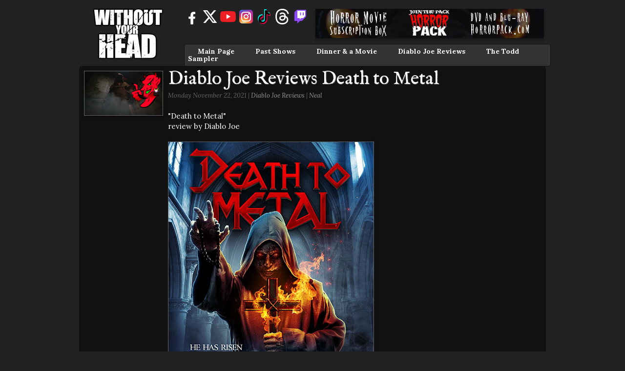

--- FILE ---
content_type: text/html; charset=UTF-8
request_url: https://withoutyourhead.com/viewnews.php?autoid=111381
body_size: 4251
content:
<!doctype html>
<html xmlns:fb="https://ogp.me/ns/fb#" lang="en">
<head>
	<!-- Google tag (gtag.js) -->
	<script async src="https://www.googletagmanager.com/gtag/js?id=G-7GTY1RE0QX">
	</script>
	<script>
	  window.dataLayer = window.dataLayer || [];
	  function gtag(){dataLayer.push(arguments);}
	  gtag('js', new Date());

	  gtag('config', 'G-7GTY1RE0QX');
	</script>

	<meta charset="utf-8">

	<!-- google fonts -->
	<link href='https://fonts.googleapis.com/css?family=IM+Fell+English|Lora:400,400italic,700,700italic' 
		rel='stylesheet' type='text/css'>

	<!-- facebook meta -->
	<meta property="og:title" content="Diablo Joe Reviews Death to Metal - Without Your Head">
	<meta property="og:image" content="http://withoutyourhead.com/uploaded/imagefiles/review_death.jpg">
	<meta property="og:description" content="&quot;Death to Metal&quot;
review by Diablo Joe">

	<title>Diablo Joe Reviews Death to Metal - Without Your Head</title>

	<script type="text/javascript" 
	src="https://ajax.googleapis.com/ajax/libs/jquery/1.10.1/jquery.min.js">
	</script>

	<script src="js/tyl-newscarousel.js"></script>
	<script src="js/tyl-latestshows.js"></script>
	<script src="js/tyl-removeattachment.js"></script>
	<script src="js/jQuery.fileinput.js"></script>
	<script src="js/tyl-fileinput.js"></script>
	<script src="js/lightbox.js"></script>
	<script src="js/tyl-parallax.js"></script>

	<link rel="stylesheet" href="css/lightbox.css">
	<link rel="stylesheet" href="css/main.css?v=0022">
	<!--[if lt IE 8]>
		<link rel="stylesheet" href="css/iebugfix.css">
	<![endif]-->
	<link rel="alternate" type="application/rss+xml" 
	href="http://withoutyourhead.com/php/rss/feed.xml" 
	title="Without Your Head" />
	<link rel="shortcut icon" href="favicon.ico" />

	<link rel="stylesheet" type="text/css" href="mp3player/audio-player.css">
	<link rel="stylesheet" type="text/css" id="style" href="mp3player/green2.css">
	<script type="text/javascript" src="mp3player/jquery.audio-player.js">
	</script>
	<script type="text/javascript">
		$.fn.HTML5AudioPlayer.defaultOptions['data-fallback'] = 
		'mp3player/audio-player.swf';
	</script>
</head>
<body>
<div id="parabg"></div>

<!-- start fb like button stuff -->
<div id="fb-root"></div>
<script>(function(d, s, id) {
var js, fjs = d.getElementsByTagName(s)[0];
if (d.getElementById(id)) return;
js = d.createElement(s); js.id = id;
js.src = "//connect.facebook.net/en_US/all.js#xfbml=1&appId=231904506835425";
fjs.parentNode.insertBefore(js, fjs);
}(document, 'script', 'facebook-jssdk'));</script>
<!-- end fb like button stuff -->

<!-- <a id="clickdiv" href="https://texasfrightmareweekend.com"></a> -->
<div id="clickdiv"></div>

<div id="topbar">
	<p><a href="http://iyhwrestling.com">IYHWrestling.com</a> | 
	<a href="http://withoutyourhead.com">WithoutYourHead.com</a></p>
</div>

<div id="header">
	<!-- <a id="logo" href="index.php"><img src="images/web/logo.gif" width="158" 
	height="104" alt=""></a> -->
	<a id="logo" href="index.php"></a>

<div id="social"><a href="https://www.facebook.com/groups/withoutyourheadhorror/" 
			class="socialfb"></a><a href="https://twitter.com/withoutyourhead" class="socialtw"></a><a href="http://www.youtube.com/withoutyourhead" class="socialyt"></a><a href="https://www.instagram.com/withoutyourhead/" 
			class="socialig"></a><a href="https://www.tiktok.com/@withoutyourhead" class="socialti"></a><a href="https://www.threads.net/@withoutyourhead" class="socialth"></a><a href="https://twitch.com/withoutyourhead" class="socialtc"></a></div><a href="https://horrorpack.com/"><img src="uploaded/imagefiles/Withoutyourhead Horror Pack.png" width="468" height="60" id="longbox" 
				alt="Horror Pack" /></a>
	<ul id="topnav">
		<li><a href="index.php">Main Page</a></li>
		<li><a href="viewnews.php?viewcat=1&view=grid">Past Shows</a></li>
		<li><a href="viewnews.php?viewcat=16&view=grid">Dinner &amp; a Movie</a></li>
		<li><a href="viewnews.php?viewcat=33&view=grid">Diablo Joe Reviews</a></li>
		<li><a href="viewnews.php?viewcat=48&view=grid">The Todd Sampler</a></li>
		<!-- <li><a href="search.php">Search</a></li> -->
	</ul>
</div>
<div id="wrapper">
	<div id="mainbar">
		<p></p>
	</div><div id="fullcontent"><div class="newsbox2">
				<div class="newspicholderaudio"><img src="uploaded/imagefiles/review_death.jpg" width="160" alt="" /></div>
				<div class="newstextholder">
					<h1>Diablo Joe Reviews Death to Metal</h1>
					<p class="postedbytext">Monday November 22, 2021 | 
								<a href="viewnews.php?viewcat=33">Diablo Joe Reviews</a> | <a href="profile.php?autoid=2">Neal</a></p><div class="mainbodytext"><p>"Death to Metal"<br />
review by Diablo Joe<br><br><img src="/uploaded/inlineimages/poster_deathmetal.jpg"><br />
<br />
<a href="http://www.imdb.com/title/tt8396130/">"Death to Metal"</a><br />
<br />
FULL DISCLOSURE:<br />
The screener provided for “Death to Metal” had major, almost fatal sound mix issues with both the dialogue and, often, the live music performances depicted in the film. From the very beginning, while the ambient sounds, sound effects, and other audio portions were, overall, at proper levels, the dialogue tracks varied from a (very rarely) normal mix level, to barely audible. The result is that about 90% of the film was extremely difficult to understand, sometimes to the point of complete unintelligibility. It assumed these issues are specific to the screener, as otherwise, they would result in this film being considered as almost unwatchable.<br />
<br />
This review is written with all attempts to ignore these audio problems.<br />
<br />
<img src="/uploaded/inlineimages/death1.jpg"><br />
<br />
“Death to Metal” is essentially two stories that converge in the film’s third act. One is the story of Father Milton, an over-pious, sin-hating priest who is turned into a holy, metal-hating killing beast following his exposure to toxic waste. The other follows Zane, a metal singer, dumped by both his band and his girl in the same day, who just wants a chance to open for his heroes, Grandma Incinerator.<br />
<br />
<img src="/uploaded/inlineimages/death2.jpg"><br />
<br />
Surprisingly, it’s the latter of these two that is the most engaging and successful. Zane struggles to make it through possibly the most disappointing day of his life. He’s a nice guy, constantly reminded of the fact that he is no longer the front man for local metal gods Withered Christ, who are due to open for his favorite band. His one positive constant is his friend Mariah, a frizzy-haired sprite of thing who stands by Zane despite her distaste of metal and all his friends. Portrayed by Alex Stein and Grace Melon, the two are a highly likable and sweet pairing. Both actors are charismatic, earnest, solid, and enjoyable.<br />
<br />
<img src="/uploaded/inlineimages/death3.jpg"><br />
<br />
Less successful—not a boon for a horror film—is the Father Milton portion of the movie. It’s a full third of the way into the picture before Milton is transformed and begins his reign of holy terror. Then, he’s largely absent for much of the running time as we follow the film’s other plot thread, along with performances from several metal and stoner rock bands, plus the trials and tribulations of club-owner Ryan Rammer. When Father Milton does return to wreak havoc on the sinful, Satanic metalheads, the blood and gore is fairly rote, and too often offscreen. The not-so-good Father is a rather unimpressive terror.<br />
<br />
<img src="/uploaded/inlineimages/death4.jpg"><br />
<br />
Which is too bad. Director Tim Connery and cinematographer Jackson Cooper Gango keep their camera interesting, fluid, and often creative. And the characters of Zane, Mariah are nicely fleshed out and nuanced, giving the actors a lot to work with (which is good, given that the film often rests on the pair’s shoulders). The humor with Rammer is less successful, but his charm comes through, and the bits of business with his young son are sweet and fun. There’s  a lot of talent in the picture, but it’s just too unfocused.<br />
<br />
<img src="/uploaded/inlineimages/death5.jpg"><br />
<br />
As a horror film, “Death to Metal” sadly falls woefully short. The scares and the thrills just aren’t there. Even as a love-letter to metal it seems to be lacking, though this may have been an unfortunate consequence of the poor screener mix. Still, the film cries out for more horror, more gore, more evil, and more metal.<br />
<br />
This devil of a reviewer gives “Death to Metal” 2 out of 5 imps.<br />
<img src="/uploaded/inlineimages/imps_2.jpg"><br />
<br />
<img src="/uploaded/inlineimages/Scoring-guide.jpg"></p></div>
			</div>
			<div class="newsboxbottom"></div>
		</div>
	</div>
	<div id="footer">

		
		<!-- begin footer cats -->
		<h1>More Pages</h1>
		<div class="catsfloat">
			<p>Media Files</p>
			<ul>
				<li><a href="/viewnews.php?viewcat=1">Past Shows</a></li>
				<li><a href="/viewnews.php?viewcat=28">Curious Transmissions</a></li>
				<li><a href="/viewnews.php?viewcat=29">Launch Over</a></li>
				<li><a href="/viewnews.php?viewcat=30">Trash Arts Take</a></li>
				<li><a href="/viewnews.php?viewcat=31">Tales From The Tomb</a></li>
				<li><a href="/viewnews.php?viewcat=32">Culture Shock</a></li>
				<li><a href="/viewnews.php?viewcat=34">3Haunted</a></li>
				<li><a href="/viewnews.php?viewcat=35">Ripped Comics Podcast</a></li>
				<li><a href="/viewnews.php?viewcat=37">The Twisted Girl Next Door</a></li>
				<li><a href="/viewnews.php?viewcat=38">The Hold-Up</a></li>
				<li><a href="/viewnews.php?viewcat=39">Inside Your Head</a></li>
				<li><a href="/viewnews.php?viewcat=42">From Boy to Manicorn</a></li>
				<li><a href="/viewnews.php?viewcat=20">Convention Videos</a></li>
				<li><a href="/viewnews.php?viewcat=27">Video Interviews and Q&As</a></li>
				</ul>
		</div>
		<div class="catsfloat">
			<p>Articles</p>
			<ul>
				<li><a href="/viewnews.php?viewcat=3">WYH News</a></li>
				<li><a href="/viewnews.php?viewcat=4">Help & FAQ</a></li>
				<li><a href="/viewnews.php?viewcat=6">Interview Recaps</a></li>
				<li><a href="/viewnews.php?viewcat=10">Movie Reviews</a></li>
				<li><a href="/viewnews.php?viewcat=11">Movie News</a></li>
				<li><a href="/viewnews.php?viewcat=16">Dinner & A Movie</a></li>
				<li><a href="/viewnews.php?viewcat=18">Artist of the Month</a></li>
				<li><a href="/viewnews.php?viewcat=22">Trailers</a></li>
				<li><a href="/viewnews.php?viewcat=25">Halloween Contests</a></li>
				<li><a href="/viewnews.php?viewcat=26">Watching Movies</a></li>
				<li><a href="/viewnews.php?viewcat=33">Diablo Joe Reviews</a></li>
				<li><a href="/viewnews.php?viewcat=41">Horror Short Films</a></li>
				<li><a href="/viewnews.php?viewcat=43">Slashley Reviews</a></li>
				<li><a href="/viewnews.php?viewcat=44">Deliciously Decayed</a></li>
				<li><a href="/viewnews.php?viewcat=46">Dan Yeager Reviews</a></li>
				<li><a href="/viewnews.php?viewcat=47">Buckners reviews</a></li>
				<li><a href="/viewnews.php?viewcat=48">The Todd Sampler</a></li>
				<li><a href="/viewnews.php?viewcat=49">Justin B. Heading Reviews</a></li>
				</ul>
		</div>
		<div class="catsfloat">
			<p>Photos</p>
			<ul>
				<li><a href="/viewnews.php?viewcat=5">TJ's Toons</a></li>
				<li><a href="/viewnews.php?viewcat=12">Conventions</a></li>
				<li><a href="/viewnews.php?viewcat=15">Fan Art</a></li>
				<li><a href="/viewnews.php?viewcat=17">Paintings by Deadman</a></li>
				</ul>
		</div>
		<div class="catsfloat">
			<p>Other Pages</p>	
			<ul>
				<li><a href="https://www.facebook.com/groups/withoutyourheadhorror/">Facebook</a></li>
				<li><a href="https://www.youtube.com/withoutyourhead">Youtube</a></li>
				<li><a href="https://teechip.com/stores/withoutyourheadhorror">WYH Store</a></li>
				<li><a href="https://anchor.fm/withoutyourhead">Podcast</a></li>
				<li><a href="https://twitter.com/withoutyourhead">Twitter</a></li>
				<li><a href="https://itunes.apple.com/us/podcast/wyh/id212039902">iTunes</a></li>
			</ul>
		</div>
		<!-- end footer cats -->

		<!-- begin footer links -->
		<div id="links">
			<!-- <h1>Links</h1> -->

		</div>
		<!-- end footer links -->

		<p id="infoline">

Without Your Head &copy; 2005-2024<!-- Page generated in 0.00 seconds with 2 SQL queries. --></p>
	</div>
</div>
</body>
</html>

--- FILE ---
content_type: image/svg+xml
request_url: https://withoutyourhead.com/images/social/5296521_play_video_vlog_youtube_youtube%20logo_icon.svg
body_size: 370
content:
<?xml version="1.0" encoding="UTF-8"?>
<!DOCTYPE svg PUBLIC "-//W3C//DTD SVG 1.1//EN" "http://www.w3.org/Graphics/SVG/1.1/DTD/svg11.dtd">
<svg height="100%" style="fill-rule:evenodd;clip-rule:evenodd;stroke-linejoin:round;stroke-miterlimit:2;" version="1.1" viewBox="0 0 512 512" width="100%" xml:space="preserve" xmlns="http://www.w3.org/2000/svg" xmlns:serif="http://www.serif.com/" xmlns:xlink="http://www.w3.org/1999/xlink"><g><path d="M501.299,132.766c-5.888,-22.03 -23.234,-39.377 -45.264,-45.264c-39.932,-10.701 -200.037,-10.701 -200.037,-10.701c0,0 -160.105,0 -200.038,10.701c-22.025,5.887 -39.376,23.234 -45.264,45.264c-10.696,39.928 -10.696,123.236 -10.696,123.236c0,0 0,83.308 10.696,123.232c5.888,22.03 23.239,39.381 45.264,45.268c39.933,10.697 200.038,10.697 200.038,10.697c0,0 160.105,0 200.037,-10.697c22.03,-5.887 39.376,-23.238 45.264,-45.268c10.701,-39.924 10.701,-123.232 10.701,-123.232c0,0 0,-83.308 -10.701,-123.236Z" style="fill:#ed1f24;fill-rule:nonzero;"/><path d="M204.796,332.803l133.018,-76.801l-133.018,-76.801l0,153.602Z" style="fill:#fff;fill-rule:nonzero;"/></g></svg>

--- FILE ---
content_type: image/svg+xml
request_url: https://withoutyourhead.com/images/social/facebook_edit.svg
body_size: 275
content:
<?xml version="1.0" encoding="utf-8"?>
<svg viewBox="0 0 36 36" fill="url(#:R1kjaj9emhpapd5aq:)" height="40" width="40" xmlns="http://www.w3.org/2000/svg">
  <defs>
    <linearGradient x1="50%" x2="50%" y1="97.0782153%" y2="0%" id=":R1kjaj9emhpapd5aq:">
      <stop offset="0" stop-color="#0062E0"/>
      <stop offset="1" stop-color="#19AFFF"/>
    </linearGradient>
  </defs>
  <path d="M15 35.8C6.5 34.3 0 26.9 0 18 0 8.1 8.1 0 18 0s18 8.1 18 18c0 8.9-6.5 16.3-15 17.8l-1-.8h-4l-1 .8z"/>
  <path class="xe3v8dz" d="M25 23l.8-5H21v-3.5c0-1.4.5-2.5 2.7-2.5H26V7.4c-1.3-.2-2.7-.4-4-.4-4.1 0-7 2.5-7 7v4h-4.5v5H15v12.7c1 .2 2 .3 3 .3s2-.1 3-.3V23h4z" style="fill: rgb(255, 255, 255);"/>
</svg>